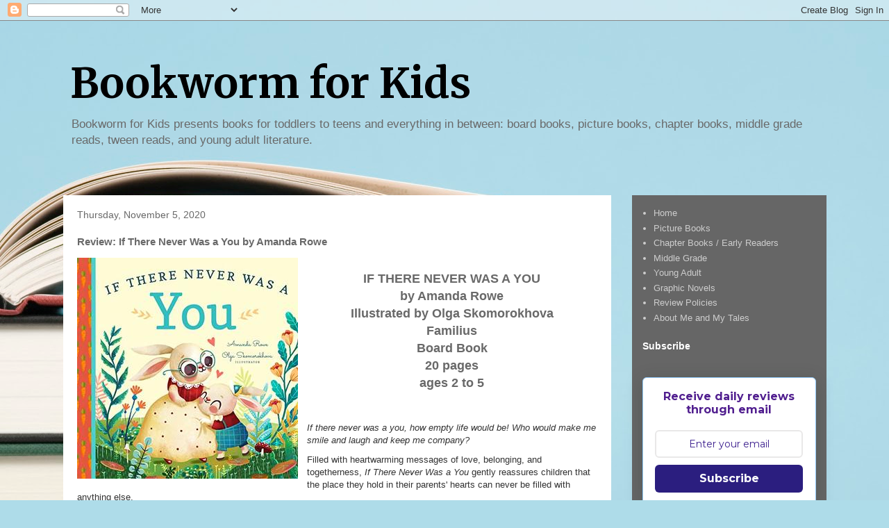

--- FILE ---
content_type: text/html; charset=utf-8
request_url: https://www.google.com/recaptcha/api2/aframe
body_size: 266
content:
<!DOCTYPE HTML><html><head><meta http-equiv="content-type" content="text/html; charset=UTF-8"></head><body><script nonce="_cnL6Zn9EXLMo24TpthSxQ">/** Anti-fraud and anti-abuse applications only. See google.com/recaptcha */ try{var clients={'sodar':'https://pagead2.googlesyndication.com/pagead/sodar?'};window.addEventListener("message",function(a){try{if(a.source===window.parent){var b=JSON.parse(a.data);var c=clients[b['id']];if(c){var d=document.createElement('img');d.src=c+b['params']+'&rc='+(localStorage.getItem("rc::a")?sessionStorage.getItem("rc::b"):"");window.document.body.appendChild(d);sessionStorage.setItem("rc::e",parseInt(sessionStorage.getItem("rc::e")||0)+1);localStorage.setItem("rc::h",'1769240028962');}}}catch(b){}});window.parent.postMessage("_grecaptcha_ready", "*");}catch(b){}</script></body></html>

--- FILE ---
content_type: text/javascript; charset=utf-8
request_url: https://www.goodreads.com/review/grid_widget/11118704.Tonja's%20to-read%20book%20montage?cover_size=small&hide_link=true&hide_title=&num_books=200&order=a&shelf=to-read&sort=date_added&widget_id=1767286570
body_size: 2971
content:
  var widget_code = '    <h2>\n      <a style=\"text-decoration: none;\" rel=\"nofollow\" href=\"https://www.goodreads.com/review/list/11118704-tonja-drecker?shelf=to-read&amp;utm_medium=api&amp;utm_source=grid_widget\">Tonja&#39;s to-read book montage<\/a>\n    <\/h2>\n  <div class=\"gr_grid_container\">\n    <div class=\"gr_grid_book_container\"><a title=\"Caput Mundi, the Head of the World (Book 1: Enarii)\" rel=\"nofollow\" href=\"https://www.goodreads.com/review/show/8032518707?utm_medium=api&amp;utm_source=grid_widget\"><img alt=\"Caput Mundi, the Head of the World\" border=\"0\" src=\"https://i.gr-assets.com/images/S/compressed.photo.goodreads.com/books/1761921856l/242758563._SX50_.jpg\" /><\/a><\/div>\n    <div class=\"gr_grid_book_container\"><a title=\"Northwoods Lullaby\" rel=\"nofollow\" href=\"https://www.goodreads.com/review/show/8032519802?utm_medium=api&amp;utm_source=grid_widget\"><img alt=\"Northwoods Lullaby\" border=\"0\" src=\"https://i.gr-assets.com/images/S/compressed.photo.goodreads.com/books/1760848355l/241392656._SX50_.jpg\" /><\/a><\/div>\n    <div class=\"gr_grid_book_container\"><a title=\"Our Prehistoric Planet: Dinosaurs and Other Creatures of the Past\" rel=\"nofollow\" href=\"https://www.goodreads.com/review/show/8032521316?utm_medium=api&amp;utm_source=grid_widget\"><img alt=\"Our Prehistoric Planet: Dinosaurs and Other Creatures of the Past\" border=\"0\" src=\"https://i.gr-assets.com/images/S/compressed.photo.goodreads.com/books/1759149831l/242196828._SY75_.jpg\" /><\/a><\/div>\n    <div class=\"gr_grid_book_container\"><a title=\"My Subway Runs\" rel=\"nofollow\" href=\"https://www.goodreads.com/review/show/8032522857?utm_medium=api&amp;utm_source=grid_widget\"><img alt=\"My Subway Runs\" border=\"0\" src=\"https://i.gr-assets.com/images/S/compressed.photo.goodreads.com/books/1749426353l/234007368._SX50_.jpg\" /><\/a><\/div>\n    <div class=\"gr_grid_book_container\"><a title=\"Taking Turns with Turtles: A Rescue Story\" rel=\"nofollow\" href=\"https://www.goodreads.com/review/show/8032523404?utm_medium=api&amp;utm_source=grid_widget\"><img alt=\"Taking Turns with Turtles: A Rescue Story\" border=\"0\" src=\"https://i.gr-assets.com/images/S/compressed.photo.goodreads.com/books/1754536963l/237083487._SX50_.jpg\" /><\/a><\/div>\n    <div class=\"gr_grid_book_container\"><a title=\"Leo and Ralph\" rel=\"nofollow\" href=\"https://www.goodreads.com/review/show/8032524001?utm_medium=api&amp;utm_source=grid_widget\"><img alt=\"Leo and Ralph\" border=\"0\" src=\"https://i.gr-assets.com/images/S/compressed.photo.goodreads.com/books/1707326338l/207755324._SY75_.jpg\" /><\/a><\/div>\n    <div class=\"gr_grid_book_container\"><a title=\"It\'s My Bird-Day!\" rel=\"nofollow\" href=\"https://www.goodreads.com/review/show/8073345369?utm_medium=api&amp;utm_source=grid_widget\"><img alt=\"It\'s My Bird-Day!\" border=\"0\" src=\"https://i.gr-assets.com/images/S/compressed.photo.goodreads.com/books/1756763541l/241039354._SX50_.jpg\" /><\/a><\/div>\n    <div class=\"gr_grid_book_container\"><a title=\"Zicky: Wrath of the Rat King (Volume 1)\" rel=\"nofollow\" href=\"https://www.goodreads.com/review/show/8096885042?utm_medium=api&amp;utm_source=grid_widget\"><img alt=\"Zicky: Wrath of the Rat King\" border=\"0\" src=\"https://i.gr-assets.com/images/S/compressed.photo.goodreads.com/books/1751338920l/237369732._SY75_.jpg\" /><\/a><\/div>\n    <div class=\"gr_grid_book_container\"><a title=\"Home Is a Door We Carry\" rel=\"nofollow\" href=\"https://www.goodreads.com/review/show/8123681759?utm_medium=api&amp;utm_source=grid_widget\"><img alt=\"Home Is a Door We Carry\" border=\"0\" src=\"https://i.gr-assets.com/images/S/compressed.photo.goodreads.com/books/1761971884l/239054781._SX50_.jpg\" /><\/a><\/div>\n    <div class=\"gr_grid_book_container\"><a title=\"Oscar and the Mystery of the Glowing Orbs: The Sensate Saga Book 1\" rel=\"nofollow\" href=\"https://www.goodreads.com/review/show/8139204900?utm_medium=api&amp;utm_source=grid_widget\"><img alt=\"Oscar and the Mystery of the Glowing Orbs: The Sensate Saga Book 1\" border=\"0\" src=\"https://i.gr-assets.com/images/S/compressed.photo.goodreads.com/books/1748397051l/233292880._SY75_.jpg\" /><\/a><\/div>\n    <div class=\"gr_grid_book_container\"><a title=\"Little Monsters\" rel=\"nofollow\" href=\"https://www.goodreads.com/review/show/8139257676?utm_medium=api&amp;utm_source=grid_widget\"><img alt=\"Little Monsters\" border=\"0\" src=\"https://i.gr-assets.com/images/S/compressed.photo.goodreads.com/books/1760892690l/227754642._SY75_.jpg\" /><\/a><\/div>\n    <div class=\"gr_grid_book_container\"><a title=\"Butterfly Sea\" rel=\"nofollow\" href=\"https://www.goodreads.com/review/show/8158503692?utm_medium=api&amp;utm_source=grid_widget\"><img alt=\"Butterfly Sea\" border=\"0\" src=\"https://i.gr-assets.com/images/S/compressed.photo.goodreads.com/books/1761079972l/242621971._SX50_.jpg\" /><\/a><\/div>\n    <div class=\"gr_grid_book_container\"><a title=\"JoJo Chinese Songs for Baby &amp; Me - Book 1, Ages 0 Months+ (JoJo Sing &amp; Learn Bilingual Musical Book Series, #1)\" rel=\"nofollow\" href=\"https://www.goodreads.com/review/show/8167135393?utm_medium=api&amp;utm_source=grid_widget\"><img alt=\"JoJo Chinese Songs for Baby &amp; Me - Book 1, Ages 0 Months+\" border=\"0\" src=\"https://i.gr-assets.com/images/S/compressed.photo.goodreads.com/books/1758207777l/241785839._SX50_.jpg\" /><\/a><\/div>\n    <div class=\"gr_grid_book_container\"><a title=\"The Invisible Stone: A Letter to a Powerful Girl\" rel=\"nofollow\" href=\"https://www.goodreads.com/review/show/8194789887?utm_medium=api&amp;utm_source=grid_widget\"><img alt=\"The Invisible Stone: A Letter to a Powerful Girl\" border=\"0\" src=\"https://i.gr-assets.com/images/S/compressed.photo.goodreads.com/books/1767294326l/245746914._SX50_.jpg\" /><\/a><\/div>\n    <div class=\"gr_grid_book_container\"><a title=\"The Diseased Ones (The Hollis Timewire Series, #1)\" rel=\"nofollow\" href=\"https://www.goodreads.com/review/show/8194854668?utm_medium=api&amp;utm_source=grid_widget\"><img alt=\"The Diseased Ones\" border=\"0\" src=\"https://i.gr-assets.com/images/S/compressed.photo.goodreads.com/books/1575609691l/50967329._SX50_SY75_.jpg\" /><\/a><\/div>\n    <div class=\"gr_grid_book_container\"><a title=\"Operation: Make a Splash (Volume 2) (Operation: Cover-Up)\" rel=\"nofollow\" href=\"https://www.goodreads.com/review/show/8194855736?utm_medium=api&amp;utm_source=grid_widget\"><img alt=\"Operation: Make a Splash (Volume 2)\" border=\"0\" src=\"https://i.gr-assets.com/images/S/compressed.photo.goodreads.com/books/1762521176l/235991663._SX50_.jpg\" /><\/a><\/div>\n    <div class=\"gr_grid_book_container\"><a title=\"Summer Pops Up!\" rel=\"nofollow\" href=\"https://www.goodreads.com/review/show/8194870037?utm_medium=api&amp;utm_source=grid_widget\"><img alt=\"Summer Pops Up!\" border=\"0\" src=\"https://i.gr-assets.com/images/S/compressed.photo.goodreads.com/books/1762150545l/243501179._SX50_.jpg\" /><\/a><\/div>\n    <div class=\"gr_grid_book_container\"><a title=\"The Blind Date Agreement\" rel=\"nofollow\" href=\"https://www.goodreads.com/review/show/8204679593?utm_medium=api&amp;utm_source=grid_widget\"><img alt=\"The Blind Date Agreement\" border=\"0\" src=\"https://i.gr-assets.com/images/S/compressed.photo.goodreads.com/books/1753153273l/239152664._SY75_.jpg\" /><\/a><\/div>\n    <div class=\"gr_grid_book_container\"><a title=\"We Remember Your Baptism\" rel=\"nofollow\" href=\"https://www.goodreads.com/review/show/8230667263?utm_medium=api&amp;utm_source=grid_widget\"><img alt=\"We Remember Your Baptism\" border=\"0\" src=\"https://i.gr-assets.com/images/S/compressed.photo.goodreads.com/books/1748879230l/235585691._SX50_.jpg\" /><\/a><\/div>\n    <div class=\"gr_grid_book_container\"><a title=\"David Fickling Books MAX AND CHAFFY 4 HUNT FOR THE PIRATES GOLD.\" rel=\"nofollow\" href=\"https://www.goodreads.com/review/show/8239444910?utm_medium=api&amp;utm_source=grid_widget\"><img alt=\"David Fickling Books MAX AND CHAFFY 4 HUNT FOR THE PIRATES GOLD.\" border=\"0\" src=\"https://i.gr-assets.com/images/S/compressed.photo.goodreads.com/books/1723718642l/217495541._SY75_.jpg\" /><\/a><\/div>\n    <div class=\"gr_grid_book_container\"><a title=\"Jett Cooper\" rel=\"nofollow\" href=\"https://www.goodreads.com/review/show/8240037395?utm_medium=api&amp;utm_source=grid_widget\"><img alt=\"Jett Cooper\" border=\"0\" src=\"https://i.gr-assets.com/images/S/compressed.photo.goodreads.com/books/1758765025l/242039840._SY75_.jpg\" /><\/a><\/div>\n    <div class=\"gr_grid_book_container\"><a title=\"AI in the Environment (AI in the World)\" rel=\"nofollow\" href=\"https://www.goodreads.com/review/show/8256272683?utm_medium=api&amp;utm_source=grid_widget\"><img alt=\"AI in the Environment\" border=\"0\" src=\"https://i.gr-assets.com/images/S/compressed.photo.goodreads.com/books/1765785898l/242933192._SX50_.jpg\" /><\/a><\/div>\n    <div class=\"gr_grid_book_container\"><a title=\"Winnie\'s Pile of Pillows: Making Room for the Things You Love Most\" rel=\"nofollow\" href=\"https://www.goodreads.com/review/show/8256273667?utm_medium=api&amp;utm_source=grid_widget\"><img alt=\"Winnie\'s Pile of Pillows: Making Room for the Things You Love Most\" border=\"0\" src=\"https://i.gr-assets.com/images/S/compressed.photo.goodreads.com/books/1750949113l/237353834._SX50_.jpg\" /><\/a><\/div>\n    <div class=\"gr_grid_book_container\"><a title=\"Puzzle Sleuth Undercover: More Mind-Bending Murder Puzzle Mysteries [An Interactive Book]\" rel=\"nofollow\" href=\"https://www.goodreads.com/review/show/8256276387?utm_medium=api&amp;utm_source=grid_widget\"><img alt=\"Puzzle Sleuth Undercover: More Mind-Bending Murder Puzzle Mysteries [An Interactive Book]\" border=\"0\" src=\"https://i.gr-assets.com/images/S/compressed.photo.goodreads.com/books/1762321189l/232207678._SX50_.jpg\" /><\/a><\/div>\n    <div class=\"gr_grid_book_container\"><a title=\"Squirrel Draws Big Feelings\" rel=\"nofollow\" href=\"https://www.goodreads.com/review/show/8259351823?utm_medium=api&amp;utm_source=grid_widget\"><img alt=\"Squirrel Draws Big Feelings\" border=\"0\" src=\"https://i.gr-assets.com/images/S/compressed.photo.goodreads.com/books/1748879229l/235585613._SX50_.jpg\" /><\/a><\/div>\n    <div class=\"gr_grid_book_container\"><a title=\"Pack of Hearts\" rel=\"nofollow\" href=\"https://www.goodreads.com/review/show/8261615761?utm_medium=api&amp;utm_source=grid_widget\"><img alt=\"Pack of Hearts\" border=\"0\" src=\"https://i.gr-assets.com/images/S/compressed.photo.goodreads.com/books/1768991953l/246179492._SY75_.jpg\" /><\/a><\/div>\n    <div class=\"gr_grid_book_container\"><a title=\"Breathe a Rainbow (An Interactive Board Book): With 8 Calming Textures to Trace with Your Finger (A Breathe-Along Book)\" rel=\"nofollow\" href=\"https://www.goodreads.com/review/show/8261617144?utm_medium=api&amp;utm_source=grid_widget\"><img alt=\"Breathe a Rainbow (An Interactive Board Book): With 8 Calming Textures to Trace with Your Finger\" border=\"0\" src=\"https://i.gr-assets.com/images/S/compressed.photo.goodreads.com/books/1754702529l/239923282._SX50_.jpg\" /><\/a><\/div>\n    <div class=\"gr_grid_book_container\"><a title=\"Grandma, Cho Cho and Me\" rel=\"nofollow\" href=\"https://www.goodreads.com/review/show/8261631698?utm_medium=api&amp;utm_source=grid_widget\"><img alt=\"Grandma, Cho Cho and Me\" border=\"0\" src=\"https://i.gr-assets.com/images/S/compressed.photo.goodreads.com/books/1752780803l/229962830._SX50_.jpg\" /><\/a><\/div>\n    <div class=\"gr_grid_book_container\"><a title=\"Happy Birthday to Us!\" rel=\"nofollow\" href=\"https://www.goodreads.com/review/show/8268497437?utm_medium=api&amp;utm_source=grid_widget\"><img alt=\"Happy Birthday to Us!\" border=\"0\" src=\"https://i.gr-assets.com/images/S/compressed.photo.goodreads.com/books/1763948034l/244312849._SX50_.jpg\" /><\/a><\/div>\n    <div class=\"gr_grid_book_container\"><a title=\"At Night, They Danced\" rel=\"nofollow\" href=\"https://www.goodreads.com/review/show/8268498579?utm_medium=api&amp;utm_source=grid_widget\"><img alt=\"At Night, They Danced\" border=\"0\" src=\"https://i.gr-assets.com/images/S/compressed.photo.goodreads.com/books/1717632654l/214152230._SX50_.jpg\" /><\/a><\/div>\n    <div class=\"gr_grid_book_container\"><a title=\"We Go Slow\" rel=\"nofollow\" href=\"https://www.goodreads.com/review/show/8268499000?utm_medium=api&amp;utm_source=grid_widget\"><img alt=\"We Go Slow\" border=\"0\" src=\"https://i.gr-assets.com/images/S/compressed.photo.goodreads.com/books/1747074963l/224003833._SX50_.jpg\" /><\/a><\/div>\n    <div class=\"gr_grid_book_container\"><a title=\"May\'s Too-Big Pizza: Ready-to-Read Level 1 (All About May)\" rel=\"nofollow\" href=\"https://www.goodreads.com/review/show/8268500135?utm_medium=api&amp;utm_source=grid_widget\"><img alt=\"May\'s Too-Big Pizza: Ready-to-Read Level 1\" border=\"0\" src=\"https://i.gr-assets.com/images/S/compressed.photo.goodreads.com/books/1742129152l/224003233._SY75_.jpg\" /><\/a><\/div>\n    <div class=\"gr_grid_book_container\"><a title=\"The Secrets of Lovelace Academy\" rel=\"nofollow\" href=\"https://www.goodreads.com/review/show/8268500922?utm_medium=api&amp;utm_source=grid_widget\"><img alt=\"The Secrets of Lovelace Academy\" border=\"0\" src=\"https://i.gr-assets.com/images/S/compressed.photo.goodreads.com/books/1719020952l/214152112._SY75_.jpg\" /><\/a><\/div>\n    <div class=\"gr_grid_book_container\"><a title=\"Firefly Song: Lynn Frierson Faust and the Great Smoky Mountain Discovery\" rel=\"nofollow\" href=\"https://www.goodreads.com/review/show/8268501485?utm_medium=api&amp;utm_source=grid_widget\"><img alt=\"Firefly Song: Lynn Frierson Faust and the Great Smoky Mountain Discovery\" border=\"0\" src=\"https://i.gr-assets.com/images/S/compressed.photo.goodreads.com/books/1744761192l/220160659._SX50_.jpg\" /><\/a><\/div>\n    <div class=\"gr_grid_book_container\"><a title=\"SideQuested: Book 1\" rel=\"nofollow\" href=\"https://www.goodreads.com/review/show/8269826201?utm_medium=api&amp;utm_source=grid_widget\"><img alt=\"SideQuested: Book 1\" border=\"0\" src=\"https://i.gr-assets.com/images/S/compressed.photo.goodreads.com/books/1756956415l/235991669._SX50_.jpg\" /><\/a><\/div>\n    <div class=\"gr_grid_book_container\"><a title=\"Berried Secrets (Cranberry Cove, #1)\" rel=\"nofollow\" href=\"https://www.goodreads.com/review/show/8274761202?utm_medium=api&amp;utm_source=grid_widget\"><img alt=\"Berried Secrets\" border=\"0\" src=\"https://i.gr-assets.com/images/S/compressed.photo.goodreads.com/books/1421010176l/23659167._SY75_.jpg\" /><\/a><\/div>\n    <div class=\"gr_grid_book_container\"><a title=\"Trust No One (Orca Soundings)\" rel=\"nofollow\" href=\"https://www.goodreads.com/review/show/8292510357?utm_medium=api&amp;utm_source=grid_widget\"><img alt=\"Trust No One\" border=\"0\" src=\"https://i.gr-assets.com/images/S/compressed.photo.goodreads.com/books/1754473228l/239790638._SY75_.jpg\" /><\/a><\/div>\n    <div class=\"gr_grid_book_container\"><a title=\"Relic of Thieves (The Underwild #2)\" rel=\"nofollow\" href=\"https://www.goodreads.com/review/show/8292533241?utm_medium=api&amp;utm_source=grid_widget\"><img alt=\"Relic of Thieves\" border=\"0\" src=\"https://i.gr-assets.com/images/S/compressed.photo.goodreads.com/books/1749400605l/235992074._SY75_.jpg\" /><\/a><\/div>\n    <div class=\"gr_grid_book_container\"><a title=\"Europa (City Spies #7)\" rel=\"nofollow\" href=\"https://www.goodreads.com/review/show/8292681337?utm_medium=api&amp;utm_source=grid_widget\"><img alt=\"Europa\" border=\"0\" src=\"https://i.gr-assets.com/images/S/compressed.photo.goodreads.com/books/1749400653l/235992191._SY75_.jpg\" /><\/a><\/div>\n    <div class=\"gr_grid_book_container\"><a title=\"Dinosaur Club: Call of the Parasaurolophus\" rel=\"nofollow\" href=\"https://www.goodreads.com/review/show/8292683475?utm_medium=api&amp;utm_source=grid_widget\"><img alt=\"Dinosaur Club: Call of the Parasaurolophus\" border=\"0\" src=\"https://i.gr-assets.com/images/S/compressed.photo.goodreads.com/books/1747536381l/234352458._SX50_.jpg\" /><\/a><\/div>\n    <div class=\"gr_grid_book_container\"><a title=\"The Last Poem: A Novel\" rel=\"nofollow\" href=\"https://www.goodreads.com/review/show/8292688682?utm_medium=api&amp;utm_source=grid_widget\"><img alt=\"The Last Poem: A Novel\" border=\"0\" src=\"https://i.gr-assets.com/images/S/compressed.photo.goodreads.com/books/1761355247l/242039689._SY75_.jpg\" /><\/a><\/div>\n    <div class=\"gr_grid_book_container\"><a title=\"There\'s Nothing Funny About Bums\" rel=\"nofollow\" href=\"https://www.goodreads.com/review/show/8292692701?utm_medium=api&amp;utm_source=grid_widget\"><img alt=\"There\'s Nothing Funny About Bums\" border=\"0\" src=\"https://i.gr-assets.com/images/S/compressed.photo.goodreads.com/books/1732587457l/221794359._SX50_.jpg\" /><\/a><\/div>\n    <div class=\"gr_grid_book_container\"><a title=\"The Polar Bear from Nowhere\" rel=\"nofollow\" href=\"https://www.goodreads.com/review/show/8292693367?utm_medium=api&amp;utm_source=grid_widget\"><img alt=\"The Polar Bear from Nowhere\" border=\"0\" src=\"https://i.gr-assets.com/images/S/compressed.photo.goodreads.com/books/1767728353l/246211007._SX50_.jpg\" /><\/a><\/div>\n  <noscript><br/>Share <a rel=\"nofollow\" href=\"/\">book reviews<\/a> and ratings with Tonja, and even join a <a rel=\"nofollow\" href=\"/group\">book club<\/a> on Goodreads.<\/noscript>\n  <\/div>\n'
  var widget_div = document.getElementById('gr_grid_widget_1767286570')
  if (widget_div) {
    widget_div.innerHTML = widget_code
  }
  else {
    document.write(widget_code)
  }
